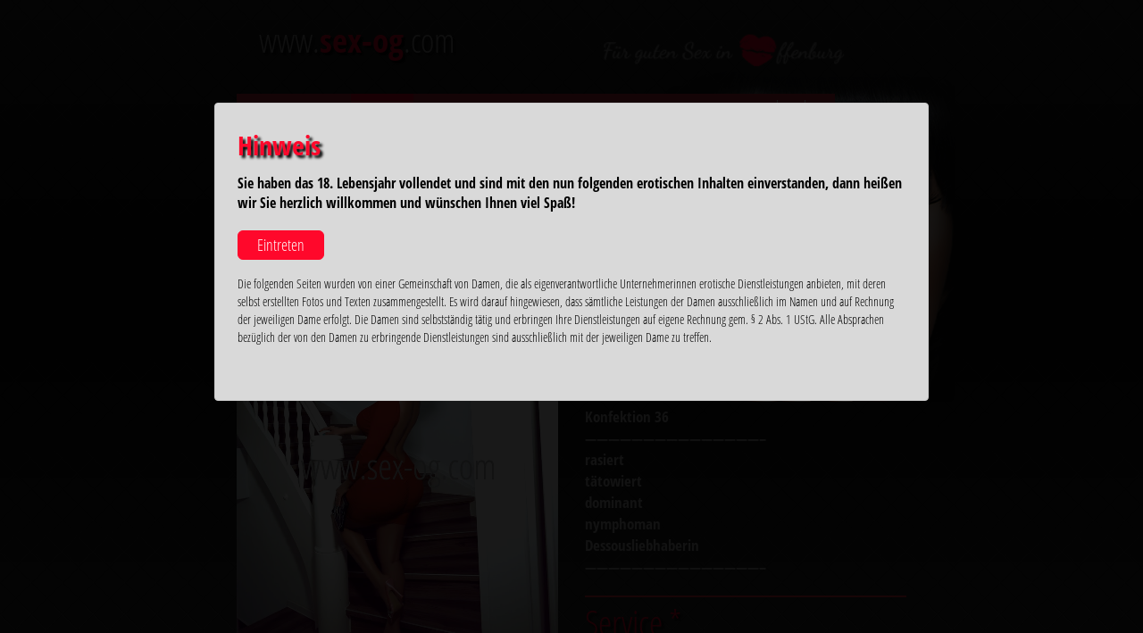

--- FILE ---
content_type: text/html; charset=UTF-8
request_url: https://sex-og.com/girls/milena/
body_size: 7709
content:
<!DOCTYPE html>
<html lang="de-DE">
<head>
<meta charset="UTF-8">
<meta name="viewport" content="target-densitydpi=device-dpi,width=device-width, initial-scale=1">
<link rel="profile" href="http://gmpg.org/xfn/11">
<link rel="pingback" href="">

<title>Milena &#8211; Sexy Nights</title>
<style type="text/css">.wpfts-result-item .wpfts-smart-excerpt {}.wpfts-result-item .wpfts-smart-excerpt b {font-weight:bold !important;}.wpfts-result-item .wpfts-not-found {color:#808080;font-size:0.9em;}.wpfts-result-item .wpfts-score {color:#006621;font-size:0.9em;}.wpfts-shift {margin-left:40px;}.wpfts-result-item .wpfts-download-link {color:#006621;font-size:0.9em;}.wpfts-result-item .wpfts-file-size {color:#006621;font-size:0.9em;}.wpfts-result-item .wpfts-sentence-link {text-decoration:none;cursor:pointer;color:unset;}.wpfts-result-item .wpfts-sentence-link:hover {text-decoration:underline;color:inherit;}.wpfts-result-item .wpfts-word-link {text-decoration:none;cursor:pointer;}.wpfts-result-item .wpfts-word-link:hover {text-decoration:underline;}wpfts-highlight.wpfts-highlight-sentence {background-color:rgba(255, 255, 128, 0.5) !important;display:inline-block;}wpfts-highlight.wpfts-highlight-word {background-color:rgba(255, 128, 128, 0.5) !important;display:inline-block;}</style><meta name='robots' content='max-image-preview:large' />
<link rel="alternate" hreflang="de-de" href="https://sex-og.com/girls/milena/" />
<link rel="alternate" hreflang="fr-fr" href="https://sex-og.com/fr/girls/16026/" />
<link rel="alternate" hreflang="en-us" href="https://sex-og.com/en/girls/milena/" />
<link rel="alternate" hreflang="x-default" href="https://sex-og.com/girls/milena/" />
<script type="text/javascript">function rgmkInitGoogleMaps(){window.rgmkGoogleMapsCallback=true;try{jQuery(document).trigger("rgmkGoogleMapsLoad")}catch(err){}}</script><link rel='dns-prefetch' href='//cdnjs.cloudflare.com' />
<link rel='dns-prefetch' href='//maxcdn.bootstrapcdn.com' />
<link rel="alternate" type="application/rss+xml" title="Sexy Nights &raquo; Feed" href="https://sex-og.com/feed/" />
<link rel="alternate" type="application/rss+xml" title="Sexy Nights &raquo; Kommentar-Feed" href="https://sex-og.com/comments/feed/" />
<link rel="alternate" title="oEmbed (JSON)" type="application/json+oembed" href="https://sex-og.com/wp-json/oembed/1.0/embed?url=https%3A%2F%2Fsex-og.com%2Fgirls%2Fmilena%2F" />
<link rel="alternate" title="oEmbed (XML)" type="text/xml+oembed" href="https://sex-og.com/wp-json/oembed/1.0/embed?url=https%3A%2F%2Fsex-og.com%2Fgirls%2Fmilena%2F&#038;format=xml" />
<style id='wp-img-auto-sizes-contain-inline-css' type='text/css'>
img:is([sizes=auto i],[sizes^="auto," i]){contain-intrinsic-size:3000px 1500px}
/*# sourceURL=wp-img-auto-sizes-contain-inline-css */
</style>
<link rel='stylesheet' id='disclaimer_popup-css' href='https://sex-og.com/wp/wp-content/plugins/accept-disclaimer-overlayer/css/popup.css?ver=6.9' type='text/css' media='all' />
<style id='wp-emoji-styles-inline-css' type='text/css'>

	img.wp-smiley, img.emoji {
		display: inline !important;
		border: none !important;
		box-shadow: none !important;
		height: 1em !important;
		width: 1em !important;
		margin: 0 0.07em !important;
		vertical-align: -0.1em !important;
		background: none !important;
		padding: 0 !important;
	}
/*# sourceURL=wp-emoji-styles-inline-css */
</style>
<link rel='stylesheet' id='wp-block-library-css' href='https://sex-og.com/wp/wp-includes/css/dist/block-library/style.min.css?ver=6.9' type='text/css' media='all' />
<style id='global-styles-inline-css' type='text/css'>
:root{--wp--preset--aspect-ratio--square: 1;--wp--preset--aspect-ratio--4-3: 4/3;--wp--preset--aspect-ratio--3-4: 3/4;--wp--preset--aspect-ratio--3-2: 3/2;--wp--preset--aspect-ratio--2-3: 2/3;--wp--preset--aspect-ratio--16-9: 16/9;--wp--preset--aspect-ratio--9-16: 9/16;--wp--preset--color--black: #000000;--wp--preset--color--cyan-bluish-gray: #abb8c3;--wp--preset--color--white: #ffffff;--wp--preset--color--pale-pink: #f78da7;--wp--preset--color--vivid-red: #cf2e2e;--wp--preset--color--luminous-vivid-orange: #ff6900;--wp--preset--color--luminous-vivid-amber: #fcb900;--wp--preset--color--light-green-cyan: #7bdcb5;--wp--preset--color--vivid-green-cyan: #00d084;--wp--preset--color--pale-cyan-blue: #8ed1fc;--wp--preset--color--vivid-cyan-blue: #0693e3;--wp--preset--color--vivid-purple: #9b51e0;--wp--preset--gradient--vivid-cyan-blue-to-vivid-purple: linear-gradient(135deg,rgb(6,147,227) 0%,rgb(155,81,224) 100%);--wp--preset--gradient--light-green-cyan-to-vivid-green-cyan: linear-gradient(135deg,rgb(122,220,180) 0%,rgb(0,208,130) 100%);--wp--preset--gradient--luminous-vivid-amber-to-luminous-vivid-orange: linear-gradient(135deg,rgb(252,185,0) 0%,rgb(255,105,0) 100%);--wp--preset--gradient--luminous-vivid-orange-to-vivid-red: linear-gradient(135deg,rgb(255,105,0) 0%,rgb(207,46,46) 100%);--wp--preset--gradient--very-light-gray-to-cyan-bluish-gray: linear-gradient(135deg,rgb(238,238,238) 0%,rgb(169,184,195) 100%);--wp--preset--gradient--cool-to-warm-spectrum: linear-gradient(135deg,rgb(74,234,220) 0%,rgb(151,120,209) 20%,rgb(207,42,186) 40%,rgb(238,44,130) 60%,rgb(251,105,98) 80%,rgb(254,248,76) 100%);--wp--preset--gradient--blush-light-purple: linear-gradient(135deg,rgb(255,206,236) 0%,rgb(152,150,240) 100%);--wp--preset--gradient--blush-bordeaux: linear-gradient(135deg,rgb(254,205,165) 0%,rgb(254,45,45) 50%,rgb(107,0,62) 100%);--wp--preset--gradient--luminous-dusk: linear-gradient(135deg,rgb(255,203,112) 0%,rgb(199,81,192) 50%,rgb(65,88,208) 100%);--wp--preset--gradient--pale-ocean: linear-gradient(135deg,rgb(255,245,203) 0%,rgb(182,227,212) 50%,rgb(51,167,181) 100%);--wp--preset--gradient--electric-grass: linear-gradient(135deg,rgb(202,248,128) 0%,rgb(113,206,126) 100%);--wp--preset--gradient--midnight: linear-gradient(135deg,rgb(2,3,129) 0%,rgb(40,116,252) 100%);--wp--preset--font-size--small: 13px;--wp--preset--font-size--medium: 20px;--wp--preset--font-size--large: 36px;--wp--preset--font-size--x-large: 42px;--wp--preset--spacing--20: 0.44rem;--wp--preset--spacing--30: 0.67rem;--wp--preset--spacing--40: 1rem;--wp--preset--spacing--50: 1.5rem;--wp--preset--spacing--60: 2.25rem;--wp--preset--spacing--70: 3.38rem;--wp--preset--spacing--80: 5.06rem;--wp--preset--shadow--natural: 6px 6px 9px rgba(0, 0, 0, 0.2);--wp--preset--shadow--deep: 12px 12px 50px rgba(0, 0, 0, 0.4);--wp--preset--shadow--sharp: 6px 6px 0px rgba(0, 0, 0, 0.2);--wp--preset--shadow--outlined: 6px 6px 0px -3px rgb(255, 255, 255), 6px 6px rgb(0, 0, 0);--wp--preset--shadow--crisp: 6px 6px 0px rgb(0, 0, 0);}:where(.is-layout-flex){gap: 0.5em;}:where(.is-layout-grid){gap: 0.5em;}body .is-layout-flex{display: flex;}.is-layout-flex{flex-wrap: wrap;align-items: center;}.is-layout-flex > :is(*, div){margin: 0;}body .is-layout-grid{display: grid;}.is-layout-grid > :is(*, div){margin: 0;}:where(.wp-block-columns.is-layout-flex){gap: 2em;}:where(.wp-block-columns.is-layout-grid){gap: 2em;}:where(.wp-block-post-template.is-layout-flex){gap: 1.25em;}:where(.wp-block-post-template.is-layout-grid){gap: 1.25em;}.has-black-color{color: var(--wp--preset--color--black) !important;}.has-cyan-bluish-gray-color{color: var(--wp--preset--color--cyan-bluish-gray) !important;}.has-white-color{color: var(--wp--preset--color--white) !important;}.has-pale-pink-color{color: var(--wp--preset--color--pale-pink) !important;}.has-vivid-red-color{color: var(--wp--preset--color--vivid-red) !important;}.has-luminous-vivid-orange-color{color: var(--wp--preset--color--luminous-vivid-orange) !important;}.has-luminous-vivid-amber-color{color: var(--wp--preset--color--luminous-vivid-amber) !important;}.has-light-green-cyan-color{color: var(--wp--preset--color--light-green-cyan) !important;}.has-vivid-green-cyan-color{color: var(--wp--preset--color--vivid-green-cyan) !important;}.has-pale-cyan-blue-color{color: var(--wp--preset--color--pale-cyan-blue) !important;}.has-vivid-cyan-blue-color{color: var(--wp--preset--color--vivid-cyan-blue) !important;}.has-vivid-purple-color{color: var(--wp--preset--color--vivid-purple) !important;}.has-black-background-color{background-color: var(--wp--preset--color--black) !important;}.has-cyan-bluish-gray-background-color{background-color: var(--wp--preset--color--cyan-bluish-gray) !important;}.has-white-background-color{background-color: var(--wp--preset--color--white) !important;}.has-pale-pink-background-color{background-color: var(--wp--preset--color--pale-pink) !important;}.has-vivid-red-background-color{background-color: var(--wp--preset--color--vivid-red) !important;}.has-luminous-vivid-orange-background-color{background-color: var(--wp--preset--color--luminous-vivid-orange) !important;}.has-luminous-vivid-amber-background-color{background-color: var(--wp--preset--color--luminous-vivid-amber) !important;}.has-light-green-cyan-background-color{background-color: var(--wp--preset--color--light-green-cyan) !important;}.has-vivid-green-cyan-background-color{background-color: var(--wp--preset--color--vivid-green-cyan) !important;}.has-pale-cyan-blue-background-color{background-color: var(--wp--preset--color--pale-cyan-blue) !important;}.has-vivid-cyan-blue-background-color{background-color: var(--wp--preset--color--vivid-cyan-blue) !important;}.has-vivid-purple-background-color{background-color: var(--wp--preset--color--vivid-purple) !important;}.has-black-border-color{border-color: var(--wp--preset--color--black) !important;}.has-cyan-bluish-gray-border-color{border-color: var(--wp--preset--color--cyan-bluish-gray) !important;}.has-white-border-color{border-color: var(--wp--preset--color--white) !important;}.has-pale-pink-border-color{border-color: var(--wp--preset--color--pale-pink) !important;}.has-vivid-red-border-color{border-color: var(--wp--preset--color--vivid-red) !important;}.has-luminous-vivid-orange-border-color{border-color: var(--wp--preset--color--luminous-vivid-orange) !important;}.has-luminous-vivid-amber-border-color{border-color: var(--wp--preset--color--luminous-vivid-amber) !important;}.has-light-green-cyan-border-color{border-color: var(--wp--preset--color--light-green-cyan) !important;}.has-vivid-green-cyan-border-color{border-color: var(--wp--preset--color--vivid-green-cyan) !important;}.has-pale-cyan-blue-border-color{border-color: var(--wp--preset--color--pale-cyan-blue) !important;}.has-vivid-cyan-blue-border-color{border-color: var(--wp--preset--color--vivid-cyan-blue) !important;}.has-vivid-purple-border-color{border-color: var(--wp--preset--color--vivid-purple) !important;}.has-vivid-cyan-blue-to-vivid-purple-gradient-background{background: var(--wp--preset--gradient--vivid-cyan-blue-to-vivid-purple) !important;}.has-light-green-cyan-to-vivid-green-cyan-gradient-background{background: var(--wp--preset--gradient--light-green-cyan-to-vivid-green-cyan) !important;}.has-luminous-vivid-amber-to-luminous-vivid-orange-gradient-background{background: var(--wp--preset--gradient--luminous-vivid-amber-to-luminous-vivid-orange) !important;}.has-luminous-vivid-orange-to-vivid-red-gradient-background{background: var(--wp--preset--gradient--luminous-vivid-orange-to-vivid-red) !important;}.has-very-light-gray-to-cyan-bluish-gray-gradient-background{background: var(--wp--preset--gradient--very-light-gray-to-cyan-bluish-gray) !important;}.has-cool-to-warm-spectrum-gradient-background{background: var(--wp--preset--gradient--cool-to-warm-spectrum) !important;}.has-blush-light-purple-gradient-background{background: var(--wp--preset--gradient--blush-light-purple) !important;}.has-blush-bordeaux-gradient-background{background: var(--wp--preset--gradient--blush-bordeaux) !important;}.has-luminous-dusk-gradient-background{background: var(--wp--preset--gradient--luminous-dusk) !important;}.has-pale-ocean-gradient-background{background: var(--wp--preset--gradient--pale-ocean) !important;}.has-electric-grass-gradient-background{background: var(--wp--preset--gradient--electric-grass) !important;}.has-midnight-gradient-background{background: var(--wp--preset--gradient--midnight) !important;}.has-small-font-size{font-size: var(--wp--preset--font-size--small) !important;}.has-medium-font-size{font-size: var(--wp--preset--font-size--medium) !important;}.has-large-font-size{font-size: var(--wp--preset--font-size--large) !important;}.has-x-large-font-size{font-size: var(--wp--preset--font-size--x-large) !important;}
/*# sourceURL=global-styles-inline-css */
</style>

<style id='classic-theme-styles-inline-css' type='text/css'>
/*! This file is auto-generated */
.wp-block-button__link{color:#fff;background-color:#32373c;border-radius:9999px;box-shadow:none;text-decoration:none;padding:calc(.667em + 2px) calc(1.333em + 2px);font-size:1.125em}.wp-block-file__button{background:#32373c;color:#fff;text-decoration:none}
/*# sourceURL=/wp-includes/css/classic-themes.min.css */
</style>
<link rel='stylesheet' id='wpfts_jquery-ui-styles-css' href='https://sex-og.com/wp/wp-content/plugins/fulltext-search/style/wpfts_autocomplete.css?ver=1.79.274' type='text/css' media='all' />
<link rel='stylesheet' id='theme-my-login-css' href='https://sex-og.com/wp/wp-content/plugins/theme-my-login/assets/styles/theme-my-login.min.css?ver=7.1.14' type='text/css' media='all' />
<link rel='stylesheet' id='wpml-legacy-horizontal-list-0-css' href='https://sex-og.com/wp/wp-content/plugins/sitepress-multilingual-cms/templates/language-switchers/legacy-list-horizontal/style.min.css?ver=1' type='text/css' media='all' />
<style id='wpml-legacy-horizontal-list-0-inline-css' type='text/css'>
.wpml-ls-statics-shortcode_actions{background-color:#e5e5e5;}.wpml-ls-statics-shortcode_actions, .wpml-ls-statics-shortcode_actions .wpml-ls-sub-menu, .wpml-ls-statics-shortcode_actions a {border-color:#cdcdcd;}.wpml-ls-statics-shortcode_actions a, .wpml-ls-statics-shortcode_actions .wpml-ls-sub-menu a, .wpml-ls-statics-shortcode_actions .wpml-ls-sub-menu a:link, .wpml-ls-statics-shortcode_actions li:not(.wpml-ls-current-language) .wpml-ls-link, .wpml-ls-statics-shortcode_actions li:not(.wpml-ls-current-language) .wpml-ls-link:link {color:#222222;background-color:#e5e5e5;}.wpml-ls-statics-shortcode_actions .wpml-ls-sub-menu a:hover,.wpml-ls-statics-shortcode_actions .wpml-ls-sub-menu a:focus, .wpml-ls-statics-shortcode_actions .wpml-ls-sub-menu a:link:hover, .wpml-ls-statics-shortcode_actions .wpml-ls-sub-menu a:link:focus {color:#000000;background-color:#eeeeee;}.wpml-ls-statics-shortcode_actions .wpml-ls-current-language > a {color:#222222;background-color:#eeeeee;}.wpml-ls-statics-shortcode_actions .wpml-ls-current-language:hover>a, .wpml-ls-statics-shortcode_actions .wpml-ls-current-language>a:focus {color:#000000;background-color:#eeeeee;}
/*# sourceURL=wpml-legacy-horizontal-list-0-inline-css */
</style>
<link rel='stylesheet' id='sexynights-style-bootstrap-css' href='https://sex-og.com/wp/wp-content/themes/sexynights/css/bootstrap.css?ver=6.9' type='text/css' media='all' />
<link rel='stylesheet' id='sexynights-style-owl-css' href='https://sex-og.com/wp/wp-content/themes/sexynights/css/owl.carousel.css?ver=6.9' type='text/css' media='all' />
<link rel='stylesheet' id='sexynights-style-fotorama-css' href='https://cdnjs.cloudflare.com/ajax/libs/fotorama/4.6.4/fotorama.css?ver=6.9' type='text/css' media='all' />
<link rel='stylesheet' id='sexynights-style-fontawesome-css' href='https://maxcdn.bootstrapcdn.com/font-awesome/4.3.0/css/font-awesome.min.css?ver=6.9' type='text/css' media='all' />
<link rel='stylesheet' id='sexynights-style-main-css' href='https://sex-og.com/wp/wp-content/themes/sexynights/css/main.css?ver=6.9' type='text/css' media='all' />
<script type="text/javascript" src="https://sex-og.com/wp/wp-includes/js/jquery/jquery.min.js?ver=3.7.1" id="jquery-core-js"></script>
<script type="text/javascript" src="https://sex-og.com/wp/wp-includes/js/jquery/jquery-migrate.min.js?ver=3.4.1" id="jquery-migrate-js"></script>
<script type="text/javascript" src="https://sex-og.com/wp/wp-includes/js/jquery/ui/core.min.js?ver=1.13.3" id="jquery-ui-core-js"></script>
<script type="text/javascript" src="https://sex-og.com/wp/wp-includes/js/jquery/ui/menu.min.js?ver=1.13.3" id="jquery-ui-menu-js"></script>
<script type="text/javascript" src="https://sex-og.com/wp/wp-includes/js/dist/dom-ready.min.js?ver=f77871ff7694fffea381" id="wp-dom-ready-js"></script>
<script type="text/javascript" src="https://sex-og.com/wp/wp-includes/js/dist/hooks.min.js?ver=dd5603f07f9220ed27f1" id="wp-hooks-js"></script>
<script type="text/javascript" src="https://sex-og.com/wp/wp-includes/js/dist/i18n.min.js?ver=c26c3dc7bed366793375" id="wp-i18n-js"></script>
<script type="text/javascript" id="wp-i18n-js-after">
/* <![CDATA[ */
wp.i18n.setLocaleData( { 'text direction\u0004ltr': [ 'ltr' ] } );
//# sourceURL=wp-i18n-js-after
/* ]]> */
</script>
<script type="text/javascript" id="wp-a11y-js-translations">
/* <![CDATA[ */
( function( domain, translations ) {
	var localeData = translations.locale_data[ domain ] || translations.locale_data.messages;
	localeData[""].domain = domain;
	wp.i18n.setLocaleData( localeData, domain );
} )( "default", {"translation-revision-date":"2026-01-15 01:08:34+0000","generator":"GlotPress\/4.0.3","domain":"messages","locale_data":{"messages":{"":{"domain":"messages","plural-forms":"nplurals=2; plural=n != 1;","lang":"de"},"Notifications":["Benachrichtigungen"]}},"comment":{"reference":"wp-includes\/js\/dist\/a11y.js"}} );
//# sourceURL=wp-a11y-js-translations
/* ]]> */
</script>
<script type="text/javascript" src="https://sex-og.com/wp/wp-includes/js/dist/a11y.min.js?ver=cb460b4676c94bd228ed" id="wp-a11y-js"></script>
<script type="text/javascript" src="https://sex-og.com/wp/wp-includes/js/jquery/ui/autocomplete.min.js?ver=1.13.3" id="jquery-ui-autocomplete-js"></script>
<script type="text/javascript" src="https://sex-og.com/wp/wp-content/plugins/fulltext-search/js/wpfts_frontend.js?ver=1.79.274" id="wpfts_frontend-js"></script>
<script type="text/javascript" src="https://sex-og.com/wp/wp-content/themes/sexynights/js/vendor/owl.carousel.min.js?ver=20120206" id="sexynights-owl-js"></script>
<script type="text/javascript" src="https://sex-og.com/wp/wp-content/themes/sexynights/js/vendor/jquery.unveil.js?ver=193" id="sexynights-lazyload-js"></script>
<script type="text/javascript" src="https://cdnjs.cloudflare.com/ajax/libs/fotorama/4.6.4/fotorama.js?ver=20120206" id="sexynights-fotorama-js"></script>
<link rel="https://api.w.org/" href="https://sex-og.com/wp-json/" /><link rel="EditURI" type="application/rsd+xml" title="RSD" href="https://sex-og.com/wp/xmlrpc.php?rsd" />
<meta name="generator" content="WordPress 6.9" />
<link rel="canonical" href="https://sex-og.com/girls/milena/" />
<link rel='shortlink' href='https://sex-og.com/?p=16013' />
<meta name="generator" content="WPML ver:4.8.6 stt:1,4,3;" />
<script type="text/javascript">
		document.wpfts_ajaxurl = "https://sex-og.com/wp/wp-admin/admin-ajax.php";
	</script></head>

<body class="wp-singular girls-template-default single single-girls postid-16013 wp-theme-sexynights">
<div id="page" class="hfeed site">
    <div class="lightbox"></div>
    <div class="bg-head hidden-xs">
        					<img src="https://sex-og.com/wp/wp-content/themes/sexynights/img/sexynights_lady_bg_430.png" />
		    </div>

    <a class="skip-link screen-reader-text" href="#content">Skip to content</a>

    <div class="row" style="z-index: 11;">

        <header id="masthead" class="site-header" role="banner">
            <div class="site-branding">
                <div class="row">
                    <div class="col-sm-6 col xs-12">
                        <h1 class="site-title">
                            <a href="https://sex-og.com" rel="home">
                                www.<span class="highlight">sex-og</span>.com
                            </a>
                        </h1>
                    </div>
                    <div class="col-sm-6 col-xs-12">
                        <img id="header-image" src="https://sex-og.com/wp/wp-content/themes/sexynights/img/claim-right.png" />
                    </div>
                </div>
            </div><!-- .site-branding -->

            <div class="col-sm-12 col-xs-12" style="padding-left: 0;">
            <nav id="site-navigation" class="main-navigation" role="navigation">
                <div class="hidden-sm hidden-md hidden-lg" id="menu-mobile">
                    <i class="fa fa-arrow-down" id="toggle-menu-close"></i>
                    <i class="fa fa-bars" id="toggle-menu-open"></i>
                    <div class="menu-header-mobile-container"><ul id="mobile-menu" class="menu"><li id="menu-item-239" class="menu-item menu-item-type-post_type menu-item-object-page menu-item-239"><a href="https://sex-og.com/etablissement/">Etablissement</a></li>
<li id="menu-item-241" class="menu-item menu-item-type-post_type menu-item-object-page menu-item-241"><a href="https://sex-og.com/girls/">Girls</a></li>
<li id="menu-item-243" class="menu-item menu-item-type-post_type menu-item-object-page menu-item-243"><a href="https://sex-og.com/preise/">Preise</a></li>
<li id="menu-item-240" class="menu-item menu-item-type-post_type menu-item-object-page menu-item-240"><a href="https://sex-og.com/gaestebuch/">Gästebuch</a></li>
<li id="menu-item-1903" class="menu-item menu-item-type-post_type menu-item-object-page menu-item-1903"><a href="https://sex-og.com/galerie/">Galerie</a></li>
</ul></div>                </div>
                <div class="hidden-xs"><div class="menu-header-container"><ul id="primary-menu" class="menu"><li id="menu-item-211" class="link-etablissement menu-item menu-item-type-post_type menu-item-object-page menu-item-211"><a href="https://sex-og.com/etablissement/">Etablissement</a></li>
<li id="menu-item-214" class="girls-archive menu-item menu-item-type-post_type menu-item-object-page menu-item-214"><a href="https://sex-og.com/girls/">Girls</a></li>
<li id="menu-item-210" class="menu-item menu-item-type-post_type menu-item-object-page menu-item-210"><a href="https://sex-og.com/preise/">Preise</a></li>
<li id="menu-item-209" class="menu-item menu-item-type-post_type menu-item-object-page menu-item-209"><a href="https://sex-og.com/gaestebuch/">Gästebuch</a></li>
<li id="menu-item-1900" class="menu-item menu-item-type-post_type menu-item-object-page menu-item-1900"><a href="https://sex-og.com/galerie/">Galerie</a></li>
</ul></div></div>

                <div class="float-right">
<!--                    --><!--                        <a href="--><!--" style="font-size: 18px;">--><!--</a>-->
<!--                    --><!--                        <a href="--><!--" style="font-size: 18px;">--><!--</a>-->
<!--                    -->                    <div class="language-switcher"><i class="fa fa-globe"></i><span><a href="https://sex-og.com/fr/girls/16026/">fr</a></span><span><a href="https://sex-og.com/en/girls/milena/">en</a></span><span>de</span></div>
                </div>
            </nav><!-- #site-navigation -->
        </header><!-- #masthead -->

    </div>

	<div id="content" class="container">

    <input type="hidden" name="setmenu" value="archive-girls" />


    
    <div class="row">
        <h2 class="girls-title">Girls<span id="this-week" class="active">diese Woche</span><span id="next-week"  style="border-right: 0 none;">nächste Woche</span></h2>
    </div>



        

    <script type="text/javascript">

        jQuery(document).ready(function( $ ) {

            $("#girls-this-week").owlCarousel({
                items : 3,
                loop: true,
                lazyLoad: true,
                responsiveClass: true,
                responsive: {
                    0:{
                        items: 2,
                        nav: false,
                        margin: 12
                    },
                    768:{
                        items: 3,
                        nav: true,
                        margin: 16
                    }
                },
                navText: [
                    '',
                    '<i class="fa fa-caret-right"></i>'
                ]
            });
            $("#girls-next-week").owlCarousel({
                items : 3,
                loop: true,
                lazyLoad: true,
                responsiveClass: true,
                responsive: {
                    0:{
                        items: 2,
                        nav: false,
                        margin: 12
                    },
                    768:{
                        items: 3,
                        nav: true,
                        margin: 16
                    }
                },
                navText: [
                    '',
                    '<i class="fa fa-caret-right"></i>'
                ]
            });


            $('#this-week').click(function(){
                $("#girls-this-week").show();
                $("#girls-next-week").hide();
                $('#this-week').addClass('active');
                $('#next-week').removeClass('active');
            });
            $('#next-week').click(function(){
                $("#girls-next-week").show();
                $("#girls-this-week").hide();
                $('#next-week').addClass('active');
                $('#this-week').removeClass('active');
            });
        });


    </script>




<div class="row">

    
        <div class="col-sm-12 col-xs-12">

            
            <div class="row">
                <div class="col-sm-12 col-xs-12">

                    <h3 class="single-title">Milena</h3>

                </div>
            </div>

            
            <div class="row" style="margin-top: 15px;">

                
                    <div class="col-sm-6 col-xs-12">

                        
                        
                        <div class="fotorama" data-nav="thumbs" data-arrows="false" data-width="100%"data-thumbwidth="110" data-thumbheight="50">
                            <img src="https://sex-og.com/wp/wp-content/uploads/2022/01/Milena-01-2.jpg?v=1682591301" /><img src="https://sex-og.com/wp/wp-content/uploads/2022/01/Milena-02-2.jpg?v=1682591303" /><img src="https://sex-og.com/wp/wp-content/uploads/2022/01/Milena-03-2.jpg?v=1682591304" />                        </div>

                    </div>
                    
                        <div class="col-sm-6 col-xs-12">

                                                                                    <span class="description">
                    <h3>Tel: 00491631187524</h3>
<p>Name Milena<br />
Land Russland<br />
Sprachen: deutsch &#8211; französisch – italienisch – spanisch<br />
Größe 165<br />
BH 75 C<br />
Konfektion 36<br />
&#8212;&#8212;&#8212;&#8212;&#8212;&#8212;&#8212;&#8212;&#8212;&#8212;&#8212;&#8212;&#8212;&#8212;&#8212;&#8211;<br />
rasiert<br />
tätowiert<br />
dominant<br />
nymphoman<br />
Dessousliebhaberin<br />
&#8212;&#8212;&#8212;&#8212;&#8212;&#8212;&#8212;&#8212;&#8212;&#8212;&#8212;&#8212;&#8212;&#8212;&#8212;&#8211;</p>
                </span>
                            <span class="description">
                    <h3 class="service">Service *</h3>
                    <ul class="dash">
                                            </ul>
                    <p class="highlight">* Alles nur mit Schutz!</p>
                </span>
                        </div>
                    </div>

                </div>
            </div>


            
            

            
	</div><!-- #content -->

	<footer id="colophon" class="site-footer" role="contentinfo">
		<div class="site-info">
            <div class="row">
                <div class="col-sm-8 col-xs-8">
                    <h1 class="site-title">
                        <a href="https://sex-og.com/" rel="home">
                            www.<span class="highlight">sex-og</span>.com
                        </a>
                    </h1>

                    <div class="menu-footer-container"><ul id="footer-menu" class="menu"><li id="menu-item-79" class="menu-item menu-item-type-post_type menu-item-object-page menu-item-79"><a href="https://sex-og.com/preise/">Preise</a></li>
<li id="menu-item-76" class="menu-item menu-item-type-post_type menu-item-object-page menu-item-76"><a href="https://sex-og.com/kontakt/">Kontakt</a></li>
<li id="menu-item-78" class="menu-item menu-item-type-post_type menu-item-object-page menu-item-78"><a href="https://sex-og.com/impressum/">Impressum</a></li>
<li id="menu-item-77" class="menu-item menu-item-type-post_type menu-item-object-page menu-item-77"><a href="https://sex-og.com/datenschutzbestimmungen/">Datenschutzbestimmungen</a></li>
</ul></div>                </div>
                <div class="col-sm-4 col-xs-4">
                    <img id="footer-image" src="https://sex-og.com/wp/wp-content/themes/sexynights/img/kiss.png" />
                </div>
            </div>
		</div><!-- .site-info -->
	</footer><!-- #colophon -->
</div><!-- #page -->

<script type="speculationrules">
{"prefetch":[{"source":"document","where":{"and":[{"href_matches":"/*"},{"not":{"href_matches":["/wp/wp-*.php","/wp/wp-admin/*","/wp/wp-content/uploads/*","/wp/wp-content/*","/wp/wp-content/plugins/*","/wp/wp-content/themes/sexynights/*","/*\\?(.+)"]}},{"not":{"selector_matches":"a[rel~=\"nofollow\"]"}},{"not":{"selector_matches":".no-prefetch, .no-prefetch a"}}]},"eagerness":"conservative"}]}
</script>
<script type="text/javascript" id="disclaimer_popup-js-extra">
/* <![CDATA[ */
var mind_disclaimer_settings = {"title":"Hinweis","text":"\u003Cp\u003E\u003Cstrong\u003E\u003Cspan style=\"font-size: 16px;\"\u003ESie haben das 18. Lebensjahr vollendet und sind mit den nun folgenden erotischen Inhalten einverstanden, dann hei\u00dfen wir Sie herzlich willkommen und w\u00fcnschen Ihnen viel Spa\u00df!\u003C/span\u003E\u003C/strong\u003E\u003C/p\u003E\n\u003Cp\u003EDie folgenden Seiten wurden von einer Gemeinschaft von Damen, die als eigenverantwortliche Unternehmerinnen erotische Dienstleistungen anbieten, mit deren selbst erstellten Fotos und Texten zusammengestellt. Es wird darauf hingewiesen, dass s\u00e4mtliche Leistungen der Damen ausschlie\u00dflich im Namen und auf Rechnung der jeweiligen Dame erfolgt. Die Damen sind selbstst\u00e4ndig t\u00e4tig und erbringen Ihre Dienstleistungen auf eigene Rechnung gem. \u00a7 2 Abs. 1 UStG. Alle Absprachen bez\u00fcglich der von den Damen zu erbringende Dienstleistungen sind ausschlie\u00dflich mit der jeweiligen Dame zu treffen.\u003C/p\u003E\n","showOnlyOnce":"yes","accept":"Eintreten"};
//# sourceURL=disclaimer_popup-js-extra
/* ]]> */
</script>
<script type="text/javascript" src="https://sex-og.com/wp/wp-content/plugins/accept-disclaimer-overlayer/js/popup.js?ver=1.0.0" id="disclaimer_popup-js"></script>
<script type="text/javascript" id="theme-my-login-js-extra">
/* <![CDATA[ */
var themeMyLogin = {"action":"","errors":[]};
//# sourceURL=theme-my-login-js-extra
/* ]]> */
</script>
<script type="text/javascript" src="https://sex-og.com/wp/wp-content/plugins/theme-my-login/assets/scripts/theme-my-login.min.js?ver=7.1.14" id="theme-my-login-js"></script>
<script type="text/javascript" src="https://sex-og.com/wp/wp-content/themes/sexynights/js/guestbook.js?ver=1.1" id="script-js"></script>
<script type="text/javascript" src="https://sex-og.com/wp/wp-content/themes/sexynights/js/vendor/jquery-1.11.2.min.js?ver=1112" id="sexynights-navigation-js"></script>
<script type="text/javascript" src="https://sex-og.com/wp/wp-content/themes/sexynights/js/main.js?ver=20120206" id="sexynights-main-js"></script>
<script type="text/javascript" src="https://sex-og.com/wp/wp-content/themes/sexynights/js/plugins.js?ver=20120206" id="sexynights-plugins-js"></script>
<script type="text/javascript" src="https://sex-og.com/wp/wp-content/themes/sexynights/js/vendor/bootstrap.js?ver=1112" id="sexynights-bootstrap-js"></script>
<script type="text/javascript" src="https://sex-og.com/wp/wp-content/themes/sexynights/js/vendor/modernizr-2.8.3-respond-1.4.2.min.js?ver=20120206" id="sexynights-modernizer-js"></script>
<script type="text/javascript" src="https://sex-og.com/wp/wp-content/themes/sexynights/js/skip-link-focus-fix.js?ver=20130115" id="sexynights-skip-link-focus-fix-js"></script>
<script id="wp-emoji-settings" type="application/json">
{"baseUrl":"https://s.w.org/images/core/emoji/17.0.2/72x72/","ext":".png","svgUrl":"https://s.w.org/images/core/emoji/17.0.2/svg/","svgExt":".svg","source":{"concatemoji":"https://sex-og.com/wp/wp-includes/js/wp-emoji-release.min.js?ver=6.9"}}
</script>
<script type="module">
/* <![CDATA[ */
/*! This file is auto-generated */
const a=JSON.parse(document.getElementById("wp-emoji-settings").textContent),o=(window._wpemojiSettings=a,"wpEmojiSettingsSupports"),s=["flag","emoji"];function i(e){try{var t={supportTests:e,timestamp:(new Date).valueOf()};sessionStorage.setItem(o,JSON.stringify(t))}catch(e){}}function c(e,t,n){e.clearRect(0,0,e.canvas.width,e.canvas.height),e.fillText(t,0,0);t=new Uint32Array(e.getImageData(0,0,e.canvas.width,e.canvas.height).data);e.clearRect(0,0,e.canvas.width,e.canvas.height),e.fillText(n,0,0);const a=new Uint32Array(e.getImageData(0,0,e.canvas.width,e.canvas.height).data);return t.every((e,t)=>e===a[t])}function p(e,t){e.clearRect(0,0,e.canvas.width,e.canvas.height),e.fillText(t,0,0);var n=e.getImageData(16,16,1,1);for(let e=0;e<n.data.length;e++)if(0!==n.data[e])return!1;return!0}function u(e,t,n,a){switch(t){case"flag":return n(e,"\ud83c\udff3\ufe0f\u200d\u26a7\ufe0f","\ud83c\udff3\ufe0f\u200b\u26a7\ufe0f")?!1:!n(e,"\ud83c\udde8\ud83c\uddf6","\ud83c\udde8\u200b\ud83c\uddf6")&&!n(e,"\ud83c\udff4\udb40\udc67\udb40\udc62\udb40\udc65\udb40\udc6e\udb40\udc67\udb40\udc7f","\ud83c\udff4\u200b\udb40\udc67\u200b\udb40\udc62\u200b\udb40\udc65\u200b\udb40\udc6e\u200b\udb40\udc67\u200b\udb40\udc7f");case"emoji":return!a(e,"\ud83e\u1fac8")}return!1}function f(e,t,n,a){let r;const o=(r="undefined"!=typeof WorkerGlobalScope&&self instanceof WorkerGlobalScope?new OffscreenCanvas(300,150):document.createElement("canvas")).getContext("2d",{willReadFrequently:!0}),s=(o.textBaseline="top",o.font="600 32px Arial",{});return e.forEach(e=>{s[e]=t(o,e,n,a)}),s}function r(e){var t=document.createElement("script");t.src=e,t.defer=!0,document.head.appendChild(t)}a.supports={everything:!0,everythingExceptFlag:!0},new Promise(t=>{let n=function(){try{var e=JSON.parse(sessionStorage.getItem(o));if("object"==typeof e&&"number"==typeof e.timestamp&&(new Date).valueOf()<e.timestamp+604800&&"object"==typeof e.supportTests)return e.supportTests}catch(e){}return null}();if(!n){if("undefined"!=typeof Worker&&"undefined"!=typeof OffscreenCanvas&&"undefined"!=typeof URL&&URL.createObjectURL&&"undefined"!=typeof Blob)try{var e="postMessage("+f.toString()+"("+[JSON.stringify(s),u.toString(),c.toString(),p.toString()].join(",")+"));",a=new Blob([e],{type:"text/javascript"});const r=new Worker(URL.createObjectURL(a),{name:"wpTestEmojiSupports"});return void(r.onmessage=e=>{i(n=e.data),r.terminate(),t(n)})}catch(e){}i(n=f(s,u,c,p))}t(n)}).then(e=>{for(const n in e)a.supports[n]=e[n],a.supports.everything=a.supports.everything&&a.supports[n],"flag"!==n&&(a.supports.everythingExceptFlag=a.supports.everythingExceptFlag&&a.supports[n]);var t;a.supports.everythingExceptFlag=a.supports.everythingExceptFlag&&!a.supports.flag,a.supports.everything||((t=a.source||{}).concatemoji?r(t.concatemoji):t.wpemoji&&t.twemoji&&(r(t.twemoji),r(t.wpemoji)))});
//# sourceURL=https://sex-og.com/wp/wp-includes/js/wp-emoji-loader.min.js
/* ]]> */
</script>
<div id="mindloop_disclaimer"></div></body>
</html>


--- FILE ---
content_type: text/css
request_url: https://sex-og.com/wp/wp-content/plugins/accept-disclaimer-overlayer/css/popup.css?ver=6.9
body_size: 195
content:
#mindloop_disclaimer
{
    display:none;
}

#mindloop_disclaimer.activated
{
    position:fixed;
    top:0px;
    left:0px;
    background: url('../images/transp_black_90.png');
    display:block;
    width: 100%;
    height: 100%;
    z-index: 99999;
}

#mindloop_disclaimer_content
{
    width:800px;
    height:75%;
    margin-top:9%;
    margin-left:auto;
    margin-right:auto;
    overflow:hidden;
    background-color:#FFFFFF;
    padding:10px;
    border:1px solid #CCCCCC;
    border-bottom-left-radius: 4px;
    border-bottom-right-radius: 4px;
    border-top-right-radius: 4px;
    border-top-left-radius: 4px;
}

#mindloop_disclaimer_content h2
{
}

#mind_disclaimer_text
{
    margin-top:15px;
    margin-bottom:15px;
    height:80%;
    overflow:scroll;
}

#mind_disclaimer_text p 
{
    padding-bottom:10px;
}

#mindloop_disclaimer_content a#mind_disclaimer_accept
{
    text-align:right;
    width: 100%;
    display: block;
}


--- FILE ---
content_type: text/css
request_url: https://sex-og.com/wp/wp-content/themes/sexynights/css/main.css?ver=6.9
body_size: 4381
content:


/* ==========================================================================
   Author's custom styles
   ========================================================================== */


/*
Settings
*/

/* open-sans-condensed-300 - latin */
@font-face {
    font-family: 'Open Sans Condensed';
    font-style: normal;
    font-weight: 300;
    src: url('../fonts/open-sans-condensed-v12-latin-300.eot'); /* IE9 Compat Modes */
    src: local('Open Sans Condensed Light'), local('OpenSansCondensed-Light'),
    url('../fonts/open-sans-condensed-v12-latin-300.eot?#iefix') format('embedded-opentype'), /* IE6-IE8 */
    url('../fonts/open-sans-condensed-v12-latin-300.woff2') format('woff2'), /* Super Modern Browsers */
    url('../fonts/open-sans-condensed-v12-latin-300.woff') format('woff'), /* Modern Browsers */
    url('../fonts/open-sans-condensed-v12-latin-300.ttf') format('truetype'), /* Safari, Android, iOS */
    url('../fonts/open-sans-condensed-v12-latin-300.svg#OpenSansCondensed') format('svg'); /* Legacy iOS */
}
/* open-sans-condensed-300italic - latin */
@font-face {
    font-family: 'Open Sans Condensed';
    font-style: italic;
    font-weight: 300;
    src: url('../fonts/open-sans-condensed-v12-latin-300italic.eot'); /* IE9 Compat Modes */
    src: local('Open Sans Condensed Light Italic'), local('OpenSansCondensed-LightItalic'),
    url('../fonts/open-sans-condensed-v12-latin-300italic.eot?#iefix') format('embedded-opentype'), /* IE6-IE8 */
    url('../fonts/open-sans-condensed-v12-latin-300italic.woff2') format('woff2'), /* Super Modern Browsers */
    url('../fonts/open-sans-condensed-v12-latin-300italic.woff') format('woff'), /* Modern Browsers */
    url('../fonts/open-sans-condensed-v12-latin-300italic.ttf') format('truetype'), /* Safari, Android, iOS */
    url('../fonts/open-sans-condensed-v12-latin-300italic.svg#OpenSansCondensed') format('svg'); /* Legacy iOS */
}
/* open-sans-condensed-700 - latin */
@font-face {
    font-family: 'Open Sans Condensed';
    font-style: normal;
    font-weight: 700;
    src: url('../fonts/open-sans-condensed-v12-latin-700.eot'); /* IE9 Compat Modes */
    src: local('Open Sans Condensed Bold'), local('OpenSansCondensed-Bold'),
    url('../fonts/open-sans-condensed-v12-latin-700.eot?#iefix') format('embedded-opentype'), /* IE6-IE8 */
    url('../fonts/open-sans-condensed-v12-latin-700.woff2') format('woff2'), /* Super Modern Browsers */
    url('../fonts/open-sans-condensed-v12-latin-700.woff') format('woff'), /* Modern Browsers */
    url('../fonts/open-sans-condensed-v12-latin-700.ttf') format('truetype'), /* Safari, Android, iOS */
    url('../fonts/open-sans-condensed-v12-latin-700.svg#OpenSansCondensed') format('svg'); /* Legacy iOS */
}

img{
    /*width: auto;*/
    width: 100%;
}

.site-info > .row > .col-sm-4 > img{
    width: auto;
}

body{
    background-image: url('../img/pattern_bg_2975.png');
    font-family: 'Open Sans Condensed', sans-serif;
    font-size: 14px;
    color: #ffffff;
    background-position: 0 -275px;
    padding: 0 2rem 0 2rem;
}

h1,h2,h3,h4{
    text-shadow: 3px 3px 3px rgba(0, 0, 0, 1);
}

h2{
    color: rgb(255,8,43);
    font-size: 30px;
    font-weight: bold;
    margin-top:5px;
}

h3{
    font-weight: bold;
    font-size: 24px;
}

a, a:hover, a:active, a:focus{
    color: #ffffff;
    outline: none;
}

#page{
    margin: 0 auto;
    max-width: 100%;
    overflow: hidden;
    position: relative;
}

a:hover,a:focus{
	text-decoration: none !important;
}

/*
Header
*/

header{
    max-width: 750px;
    margin: 0 auto;
    position: relative;
    z-index: 9999;
}

#header-image{
    float: right;
    margin-top: 10px;
    margin-right: 10px;
}

.lightbox{
    width: 2000px;
    height: 6000px;
    background-color: #000000;
    opacity: 0.2;
    position: absolute;
    z-index: 10;
    display: none;
}

.bg-head{
    position:absolute;
    left: 50%;
    top: 80px;
}

.site-branding{
    padding: 25px;
}

.container{
    max-width: 750px;
    padding: 0;
    position: relative;
}

.screen-reader-text{
    display: none;
}

#menu-mobile{
    background-color: rgb(204, 49, 63);
    cursor: pointer;
    float: left;
    font-size: 30px;
    padding-left: 30px;
    width: 190px;
    height: 40px;
    overflow: hidden;
}

ul#mobile-menu li{
    border-bottom: 2px solid rgb(238, 52, 64);
    padding-left: 0 !important;
    width: 120px;
}

ul#mobile-menu li:last-child{
    border-bottom: 0 none;
}

#toggle-menu-close{
    display: none;
}

#site-navigation{
    background-color: rgb(204,49,63);
    max-width: 670px;
    height: 40px;
}

#site-navigation li.current-menu-item{
    background-color: rgb(255,8,43);
}

#site-navigation ul{
    padding: 0;
    font-size: 18px;
    margin-bottom: 0;
}
#site-navigation ul li{
    display: inline-block;
    padding: 7px 22px;
}
#site-navigation ul li a{
    text-decoration: none;
    color: #ffffff;
}
.menu-header-container, .menu-header-franzoesisch-container, .menu-header-englisch-container{
    display: inline-block;
    float: left;
}

.float-right{
    float: right;
}

.language-switcher{
    display: inline-block;
    font-size: 18px;
    padding: 7px;
    text-transform: uppercase
}
.language-switcher a{
    text-decoration: none;
    color: rgb(179,179,179);
}

.language-switcher span{
    padding: 0 5px;
}

.language-switcher > span:first-of-type, .language-switcher > span:nth-of-type(2){
    border-right: 1px solid #ffffff;
    margin-left: 3px;
}

.contact-link{
    display: inline-block;
    font-size: 18px;
    padding: 7px;
    margin-right: 7px;
}

.contact-link a{
    text-decoration: none;
    color: #ffffff;
}

h2.frontpage-title {
    margin-left: 15px;
}
/*.guestbookTitle{
    margin-left: -15px;
}*/

h2.wg-title:first-of-type{
    margin: 20px 15px;
}
h2.wg-title{
    margin: 0 15px 30px;
}

h1.site-title{
    color: rgb(153,153,153);
    font-size: 37px;
    margin-top: 0;
    margin-bottom: 0;
}
h1.site-title a{
    text-decoration: none;
    color: rgb(153,153,153);
}

h3.single-title{
    background-color: rgba(0, 0, 0, 0.13);
    color: rgb(255, 8, 43);
    font-size: 39px;
    font-weight: normal;
    margin: 0;
    /*padding: 2px 17px;*/
}

.highlight{
    color: rgb(255,8,43);
    font-weight: bold;
}

.bg-red{
    background-color: rgb(204,49,63);
    margin: 0;
}
.side-kiss{
    background-color: rgb(204, 49, 63);
    margin: 0;
    font-size: 33px;
    line-height: 32px;
    padding: 10px 20px;
}

.bg-red div:last-child{
    line-height: 16px;
}

.bg-red div:first-child{
    padding: 0;
}

.phone-box{
    background-color: rgba(0, 0, 0, 0.13);
    font-size: 30px;
    margin-top: 15px;
    padding: 10px 8px 30px 8px;
    width: 100%;
    color: rgb(179,179,179);
    position: relative;
	text-align: center;
    min-height: 160px;
}

.phone-box.highBox{
    min-height: 460px;
}

.phone-box img{
    left: 80px;
    position: absolute;
    top: 100px;
}

.spacer-right{
    height: 265px;
    border-bottom: 2px solid rgb(238, 52, 64);
}
/*
Slider
*/

#this-week, #this-week-yvonne, #this-week-michelle, #this-week-denise, #this-week-celine{
    font-size: 17px;
    margin-left: 35px;
    padding-right: 15px;
    border-right: 1px solid #ffffff;
    font-weight: normal;
    color: #ffffff;
    cursor: pointer;
}
#next-week, #next-week-yvonne, #next-week-michelle, #next-week-denise, #next-week-celine{
    font-size: 17px;
    margin-left: 15px;
    font-weight: normal;
    color: #ffffff;
    cursor: pointer;
}

.active{
    color: rgb(255,8,43) !important;
}

/*#girls-this-week .owl-item{*/
/*    width: 174px !important;*/
/*    margin-right: 15px;*/
/*}*/
#girls-this-week .item img{
    display: block;
    width: 100%;
    height: 265px;
}
/*#girls-next-week .owl-item{*/
/*    width: 174px !important;*/
/*    margin-right: 15px;*/
/*}*/
#girls-next-week .item img{
    display: block;
    width: 100%;
    height: 265px;
}

.owl-controls{
    font-size: 36px;
    position: absolute;
    top: 90px;
    left: 100%;
}

.owl-buttons div{
    width: 40px;
}

.owl-next{
    float: right;
    margin-right: 0;
    margin-left: 1rem;
}
.owl-prev{
    float: left;
    margin-left: 10px;
}

a.overlay{
    background-color: rgba(238, 52, 64, 0.7);
    bottom: 38px;
    display: block;
    font-size: 22px;
    height: 38px;
    padding-left: 10px;
    position: relative;
    width: 100%;
    border-top: 2px solid rgb(238,52,64);
	color: #ffffff;
    text-decoration: none;
    text-shadow: 3px 3px 3px rgba(0, 0, 0, 1);
    padding-top: 2px;
}

.pic_link a:hover{
	text-decoration: none;
}

span.overlay .fa{
    float: right;
    margin-right: 10px;
    margin-top: 5px;
}

span .overlay{
    
    display: block;
}

.owl-carousel a{
    color: #ffffff;
    text-decoration: none;
}

.font-grey{
    color: rgb(179,179,179);
    font-size: 17px;
}

/*
Fotorama
*/

.fotorama{
    margin-bottom: 15px;
}

.fotorama__thumb-border{
    border-color: rgb(238,52,64);
}
/*
Side-Navigation
*/
ul.side-nav{
    list-style: none;
    font-size: 18px;
    padding: 0;
}
ul.side-nav li{
    padding: 6px 0;
}
ul.side-nav ul li{
    padding: 0;
}
ul.side-nav ul{
    list-style: none;
    padding: 0;
}
ul.side-nav ul a{
    list-style: none;
    padding: 4px 0 4px 30px;
}
ul.side-nav a{
    color: #ffffff;
    text-decoration: none;
    padding: 5px 15px;
    display: block;
}

.etablissement_tele{
	min-height: 438px;
}


/*
Footer
*/

footer{
    max-width: 750px;
    margin: 0 auto;
    background-color: rgba(0,0,0,0.13);
    margin-top: 28px;
    margin-bottom: 45px;
}

footer h1.site-title{
    margin-top: 0;
}

.site-info{
    padding: 15px 25px;
}

ul#footer-menu{
    padding: 0;
    margin-top: 15px;
}

ul#footer-menu li:first-child{
    padding: 0 10px 0 0;
}
ul#footer-menu li{
    display: inline-block;
    padding: 0 10px;
}

@media (max-width: 767px) {
    ul#footer-menu li{
        padding-left: 0;
    }
    footer h1.site-title{
        font-size: 32px;
    }
	
	.page-contact-google {
	margin-top: unset !important;
	}

	.single-contact-google {
	margin-top: unset !important;
	}

}

@media (min-width: 768px){
   #min-height{
       min-height: 440px;
   }
}

@media (max-width: 767px) {
    h3#mobile-fix{
        margin-top: 320px;
    }
}

ul#footer-menu li a{
    color: #ffffff;
    text-decoration: none;
    font-size: 15px;
}

#footer-image{
    margin-top: 10px;
    /*margin-right: 15px;*/
    float: right;
}

/*
    Girls
*/

span.girls-navi{
    display:block;
    margin: 25px 0;
}
span.girls-navi span.next-girl{
    float: right;
}
h2.girls-title{
    margin-left: 15px;
}

h2.partner-link{
    margin-left: 15px;
    color: rgb(252, 176, 64);
    width: 553px;
    margin-top: 20px;
    margin-bottom: 20px;
}

h2.partner-link a{
    color: rgb(252, 176, 64);
}

h2.partner-link img{
    margin-left: 20px;
}

span.girl-occupancy{
    float: right;
    font-size: 20px;
    margin-top: 9px;
    text-shadow: none;
    font-weight: bold;
    width: 100%;
}

h2.girls-title #this-week{
    font-size: 17px;
    margin-left: 35px;
    padding-right: 15px;
    border-right: 1px solid #ffffff;
    font-weight: normal;
    color: #ffffff;
    cursor: pointer;
}

h2.girls-title #next-week{
    font-size: 17px;
    margin-left: 15px;
    padding-right: 15px;
    font-weight: normal;
    color: #ffffff;
    cursor: pointer;
}

.spare-col{
    height: 301px;
}
.spare-col-etablissement{
    height: 236px;
}

.etablissement_index{
	min-height: 438px;
}

#container-this-week img, #container-this-week-yvonne img, #container-this-week-mcihele img, #container-this-week-denise img, #container-this-week-celine img, #container-next-week img, #container-next-week-yvonne img, #container-next-week-michelle img, #container-next-week-denise img, #container-next-week-celine img, #container-all-girls img{
    width: 100%;
}
#container-this-week .col-sm-3{
    overflow: hidden;
}

#girls-slider .owl-item{
    width: 174px !important;
    margin-right: 15px;
}
#girls-slider .item img{
    display: block;
    width: 100%;
    height: 265px;
}

.description{
    color: rgb(179, 179, 179);
    display: inline-block;
    font-size: 17px;
    font-weight: bold;
    padding-top: 5px;
    padding-bottom: 10px;
    text-align: justify;
    border-bottom: 2px solid rgb(238,52,64);
    width: 100%;
}

h3.service{
    color: rgb(255, 8, 43);
    font-size: 39px;
    font-weight: normal;
    margin: 0;
    padding: 2px 0;
}

ul.no-list{
    list-style: none;
    padding: 0;
}

ul.dash{
    padding-left: 17px;
}

.no-margin{
    margin-left: 0 !important;
}

img#side-kiss{
    margin-left: 30px;
    width: 60px;
}

/*
Guestbook
*/
body:not(.logged-in) .gwolle_gb_content{
    display: none;
}


.textareaGuestbook{
    height: 150px;
    width: 79%;
}

@media (max-width: 620px){
    .textareaGuestbook{
        height: 150px;
        width: 99%;
    }
	
		
	.page-contact-google {
	margin-top: unset;
	}

	.single-contact-google {
	margin-top: unset;
	}
}

.guestbookSearchForm{
    margin-bottom: 5rem;
}

.guestbookSearchInput{
    width: 50%;
}

/*.dropdownGirlRating, .girls_select{
    color: black;
    width: 20%;
    padding: 1px;
}*/

.dropdownGirlRating, .girls_select {
    color: black;
    width: 30%;
    padding: 1px;
    height: 22px;
    font-size: 13px;
    font-weight: 500;
}

@media (max-width: 620px) {
    .dropdownGirlRating, .girls_select {
        width: 50%;
    }
}

.loginBtn{
    background-color: brown;
    width: 42%;
    height: 60px;
    font-size: 37px;
    font-weight: 900;
}

.alertMessage{
    display: none; /* Hidden by default */
    position: fixed; /* Stay in place */
    z-index: 1; /* Sit on top */
    padding-top: 100px; /* Location of the box */
    left: 0;
    top: 0;
    width: 100%; /* Full width */
    height: 100%; /* Full height */
    overflow: auto; /* Enable scroll if needed */
    background-color: rgb(0,0,0); /* Fallback color */
    background-color: rgba(0,0,0,0.4); /* Black w/ opacity */
    text-align: center;
}

/* Modal Content */
.modal-content {
    background-color: #fefefe;
    margin: auto;
    padding: 20px;
    border: 1px solid #888;
    width: 80%;
}

/* The Close Button */
/*.close {
    color: #aaaaaa;
    float: right;
    font-size: 28px;
    font-weight: bold;
}

.close:hover,
.close:focus {
    color: #000;
    text-decoration: none;
    cursor: pointer;
}*/

.alertBtn{
    width: 10%;
    height: 31px;
    color: #fff;
    background-color: #286090;
    border-color: #204d74;
    font-size: 20px;
}



@media (max-width: 600px) {
    .loginBtn{
        width: 60%;
    }

    .alertBtn{
        width: 20%;
    }
}

.labelGuestbookEntry{
    color: #31708f;
    font-weight: bold;
    font-size: 75%;
    display: block;
    padding: 0.2em 0.6em 0.3em;
    text-shadow: none;
}

.dropdownGirlRating{
 margin-bottom: 2rem;
}

.label_girls_select, .labelDropdownGirlRating{
    color: #31708f;
    font-weight: bold;
    /*font-size: 75%*/
    font-size: 42%;
    display: block;
    padding: 0.2em 0.6em 0.3em;
    text-shadow: none;
}

.labelDropdownGirlRating{
    margin-top: 2rem;
}


form.gwolle-gb-write input, form.gwolle-gb-write textarea {
    color: #0f0f0f;
}

form.gwolle-gb-write input[type=submit] {
    color: #fff;
}

#gwolle-gb-total{
    display: none;
}

#guestbook p{
    font-weight: bold;
    font-size: 15px;
    padding-left: 15px;
}

#gwolle_gb{
    margin-left: 15px !important;
}

/*@media (max-width: 700px){*/
    .gwolle-gb{
        margin-left: 15px;
        margin-right: 15px;
    }
/*}*/

#gwolle_gb_write_button {
    margin: 20px 0 30px !important;
}
#gwolle_gb_write_button input{
    background-color: rgba(204, 49, 63, 0);
    border: 0 none;
    padding: 9px 100px 11px 40px;
    font-size: 22px;
    background-image: url('../img/kiss-button.png');
    color: #fff !important;
    min-width: 328px;
}

#gwolle_gb .gb-entry{
    background-color: rgba(217,217,217,0.15) !important;
    background-image: none !important;
    color: rgb(217,217,217) !important;
    border: 0 none !important;
    margin-bottom: 13px !important;
    font-size: 14px;
}

#gwolle_gb .gb-entry .gb-author-info .gb-author-name {
    font-weight: bold;
    padding-left: 10px;
    color: rgb(238,52,64);
    margin-right: 6px;
}
#gwolle_gb .gb-entry .gb-author-info .gb-author-name i{
    font-style: normal;
}

.gb-author-info{
    margin-bottom: 7px;
}

.gb-entry-content{
    font-weight: bold;
}

#gwolle_gb_new_entry input, #gwolle_gb_new_entry textarea{
    background-color: rgba(217,217,217,0.15);
    background-image: none;
    border: 0 none !important;
    font-size: 22px;
    color: rgb(217,217,217) !important;
    padding: 5px;
}

#gwolle_gb_new_entry .input{
    width: 100% !important;
}

#gwolle_gb_new_entry input[type=submit]{
    background-color: rgba(204, 49, 63, 0);
    border: 0 none;
    padding: 9px 116px 11px 40px;
    font-size: 22px;
    background-image: url('../img/kiss-button.png');
    background-position: -110px 0;
}

.gwolle_gb_notice{
    display: none !important;
}

button.gb-notice-dismiss{
    display: none !important;
}

#gwolle_gb_new_entry .label{
    display: none !important;
}

#gwolle_gb .page-navigation {
    text-align: center !important;
    font-weight: bold;
}

#gwolle_gb .page-navigation a, #gwolle_gb .page-navigation span {
    background-color: rgba(0,0,0,0) !important;
    background-image: none !important;
    box-shadow: none !important;
    color: rgb(238,52,64) !important;
    margin: 2px;
    padding: 0 10px !important;
}
#gwolle_gb .page-navigation  *  {
    border-bottom: none !important;
    border-left: none !important;
    border-top: none !important;
    border-right: 2px solid rgb(217,217,217) !important;
    border-radius: 0 !important;

    padding-right: 3px !important;
}
#gwolle_gb .page-navigation  > *:first-child, #gwolle_gb .page-navigation  > *:last-child {
    border-bottom: none !important;
    border-left: none !important;
    border-top: none !important;
    border-right: none !important;
    border-radius: 0 !important;
}
#gwolle_gb .page-navigation a, #gwolle_gb .page-navigation a {
    background-color: rgba(0,0,0,0) !important;
    background-image: none !important;
    box-shadow: none !important;
    color: rgb(217,217,217) !important;
    margin: 2px;
    padding: 3px 5px;

}

#gwolle_gb .gb-entry-admin_reply {
    border-left: 0 !important;
    margin: 10px 0 !important;
    padding: 4px 10px 4px 64px !important;
    border-top: 2px solid rgb(238,52,64) !important;
    background-color: transparent !important;
    background-image: none !important;
    color: #ffffff !important;
}

.gb-entry-admin_reply::before {
    content: "Admin:";
    font-weight: bold;
}
.gb-admin_reply_uid {
    display: none;
}

.markItUpResizeHandle{
    margin: 0 auto !important;
}

/*
Preise
*/

h2.price-title{
    margin-left: 0;
}
.table{
    font-size: 15px;
    margin-top: 20px;
}

.table > thead > tr > th{
    background-color: rgba(204, 49, 63, 1);
    border-bottom: 0 none;
    text-transform: uppercase;
    font-size: 18px;
    padding: 2px 10px;
}

.table > thead > tr > th:last-child{
    text-align: right;
}

.table > tbody > tr > td{
    border-top: 0 none;
}
.table > tbody > tr > td:first-child, .table > tbody > tr > td:nth-child(3) {
    background-color: rgba(217,217,217,0.11);
}
.table > tbody > tr > td:nth-child(2) {
    background-color: rgba(255, 255, 255, 0.2);
}
.angebot > tbody > tr > td:first-child, .extra > tbody > tr > td:first-child, .angebot > tbody > tr > td:nth-child(2) {
    border-right: 1px solid rgba(255, 255, 255, 0.33);
}

.extra > tbody > tr > td:nth-child(2), .angebot > tbody > tr > td:nth-child(3){
    width: 20%;
    text-align: right;
}

.extra{
    width: 80%;
}

tr.first{
    border-top: 1px solid rgba(204, 49, 63, 1);
}

tr.first:first-child{
    border-top: 0 none;
}

tr.border-bot{
    border-bottom: 1px solid rgba(204, 49, 63, 1);
}

#mind_disclaimer_text{
    color: #000000;
    height: auto;
    overflow: hidden;
}

#mindloop_disclaimer_content{
    height: auto;
    padding: 25px;
    background-color: rgb(217,217,217);
}
#mindloop_disclaimer_content a#mind_disclaimer_accept{
    background-color: rgb(255, 8, 43);
    border: 1px solid rgb(255, 8, 43);
    border-radius: 6px;
    color: #ffffff;
    display: inline;
    float: left;
    font-size: 18px;
    padding: 3px 21px;
    text-align: right;
    width: auto;
}

@media (max-width: 667px) {
    #mindloop_disclaimer_content{
    width:99%;
    height: 520px;
    margin-top:2%;
    }
}

@media (min-width: 668px){
	#mindloop_disclaimer_content{
	height: auto;
	}
}

/*
Kontakt und Anfahrt
*/

.gm-style-iw{
    color: #000000;
}

.contact{
    margin-top: 15px;
    padding-bottom: 35px;
    border-bottom: 1px solid rgb(255, 8, 43);
}

.contact:last-child{
    border-bottom: 0 none;
}

.contact p{
    font-size: 20px;
}
.contact a{
    color: #ffffff;
}
.contact h4{
    font-size: 22px;
    color: rgb(255, 8, 43);
    margin-top: 20px;
}
/*start Login Bereich*/
input{
    margin: 0;
    font: inherit;
    color: black;
}

.tml-button{
    background-color: #337ab7;
    padding: 6px 12px;
    margin-bottom: 0;
    font-size: 14px;
    font-weight: normal;
    border: 1px solid transparent;
    border-radius: 4px;
}

.tml-links{
    font-weight: bold;
}

.avatar-96{
    display: none;
}

.tml-dashboard-links li:first-child {
    display: none;
}

.tml-dashboard-greeting{
    font-size: 20px;
    font-weight: normal;
}


/*.tml-dashboard-avatar{
    display: none;
}

.tml-dashboard-links li:first-child {
    display: none;
}
/*end Login Bereich*/

.page-contact-google {
margin-top: 250px;
}

.single-contact-google {
margin-top: 270px;
}

--- FILE ---
content_type: application/javascript
request_url: https://sex-og.com/wp/wp-content/plugins/accept-disclaimer-overlayer/js/popup.js?ver=1.0.0
body_size: 639
content:
jQuery( document ).ready(function() {
    function createCookie(name, value, days) {
        var expires;
        if (days) {
            var date = new Date();
            date.setTime(date.getTime() + (days * 24 * 60 * 60 * 1000));
            expires = "; expires=" + date.toGMTString();
        } else {
            expires = "";
        }
        document.cookie = escape(name) + "=" + escape(value) + expires + "; path=/";
    }

    function readCookie(name) {
        var nameEQ = escape(name) + "=";
        var ca = document.cookie.split(';');
        for (var i = 0; i < ca.length; i++) {
            var c = ca[i];
            while (c.charAt(0) === ' ') c = c.substring(1, c.length);
            if (c.indexOf(nameEQ) === 0) return unescape(c.substring(nameEQ.length, c.length));
        }
        return null;
    }

    if(mind_disclaimer_settings['showOnlyOnce'] == 'yes' && readCookie('mind_disclaimer_accept') == 1) {
        return;
    }

    var wrapper = jQuery('#mindloop_disclaimer');
    wrapper.addClass('activated');

    var contentDiv  = jQuery('<div id="mindloop_disclaimer_content">');

    //add title if is present in the settings
    if( mind_disclaimer_settings['title'].length ) {
        var titleElement = jQuery('<h2>');
        titleElement.html( mind_disclaimer_settings['title'] );
        contentDiv.append( titleElement );
    }

    //add the text in a separate div
    var textDiv = jQuery('<div id="mind_disclaimer_text">');
    textDiv.html(mind_disclaimer_settings['text']);
    contentDiv.append(textDiv);

    //add the accept link
    var acceptLink = jQuery('<a>');
    acceptLink.html(mind_disclaimer_settings['accept']);
    acceptLink.attr('href','#acceptLicense');
    acceptLink.attr('id'  ,'mind_disclaimer_accept'  );

    //clicking the accept link will hide the overlayer and write a cookie
    acceptLink.click(
            function(event){
                jQuery('#mindloop_disclaimer').removeClass('activated');
                jQuery('#mindloop_disclaimer').hide();
                createCookie('mind_disclaimer_accept', 1, 365 * 100);
            }
            );

    wrapper.append(contentDiv);
	jQuery('div#mindloop_disclaimer_content p:first-child').after('<p id="disc" style="height:40px;"></p>');
	jQuery('div#mindloop_disclaimer_content p#disc').append(acceptLink);

});


--- FILE ---
content_type: application/javascript
request_url: https://sex-og.com/wp/wp-content/themes/sexynights/js/main.js?ver=20120206
body_size: 155
content:

jQuery(document).ready(function( $ ) {

    $('#toggle-menu-open').click(function(){
        $('.lightbox').show();

        $('#menu-mobile').animate({
           height: 250
       },500, function(){
           $('#toggle-menu-open').hide();
           $('#toggle-menu-close').show();
       })
    });

    $('#toggle-menu-close').click(function(){
        $('.lightbox').hide();

        $('#menu-mobile').animate({
           height: 40
       },500, function(){
           $('#toggle-menu-close').hide();
           $('#toggle-menu-open').show();
       })
    });

    var setmenu = $('input[name="setmenu"]').val();

    if(setmenu == "archive-girls"){
        $('li.girls-archive').css('background-color', 'rgb(255, 8, 43)');
    }
    if(setmenu == "link-etablissement"){
        $('li.link-etablissement').css('background-color', 'rgb(255, 8, 43)');
    }

});


--- FILE ---
content_type: application/javascript
request_url: https://sex-og.com/wp/wp-content/themes/sexynights/js/guestbook.js?ver=1.1
body_size: 168
content:
document.addEventListener('DOMContentLoaded', function() {
        let btn = document.getElementsByName("gwolle_gb_submit")[0];
        const alertMessage = document.querySelector(".alertMessage");

        let btnAlert = document.getElementById("alertBtnId");

        btn.addEventListener("click", function(){
                //dropdown.selectedIndex = 0;
            if ( document.body.classList.contains( 'logged-in' ) ) {
                setTimeout(function() {
                    location.reload();
                }, 3000);
                alertMessage.style.display = "block";
            } else {
                    alertMessage.style.display = "block";
            }
        })

   btnAlert.addEventListener("click", function (){
       alertMessage.style.display = "none";
    })
});
